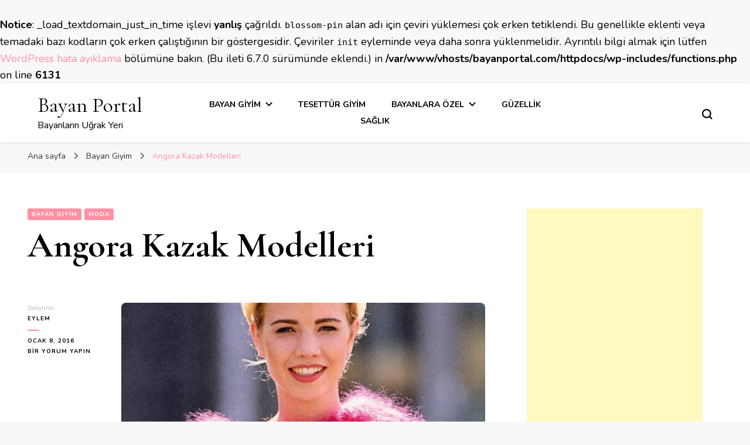

--- FILE ---
content_type: text/html; charset=UTF-8
request_url: https://www.bayanportal.com/angora-kazak-modelleri/
body_size: 13963
content:
<br />
<b>Notice</b>:  _load_textdomain_just_in_time işlevi <strong>yanlış</strong> çağrıldı. <code>blossom-pin</code> alan adı için çeviri yüklemesi çok erken tetiklendi. Bu genellikle eklenti veya temadaki bazı kodların çok erken çalıştığının bir göstergesidir. Çeviriler <code>init</code> eyleminde veya daha sonra yüklenmelidir. Ayrıntılı bilgi almak için lütfen <a href="https://developer.wordpress.org/advanced-administration/debug/debug-wordpress/">WordPress hata ayıklama</a> bölümüne bakın. (Bu ileti 6.7.0 sürümünde eklendi.) in <b>/var/www/vhosts/bayanportal.com/httpdocs/wp-includes/functions.php</b> on line <b>6131</b><br />
    <!DOCTYPE html>
    <html lang="tr">
    <head itemscope itemtype="http://schema.org/WebSite">
	    <meta charset="UTF-8">
    <meta name="viewport" content="width=device-width, initial-scale=1">
    <link rel="profile" href="http://gmpg.org/xfn/11">
    <title>Angora Kazak Modelleri &#8211; Bayan Portal</title>
<meta name='robots' content='max-image-preview:large' />
<link rel='dns-prefetch' href='//fonts.googleapis.com' />
<link rel="alternate" type="application/rss+xml" title="Bayan Portal &raquo; akışı" href="https://www.bayanportal.com/feed/" />
<link rel="alternate" type="application/rss+xml" title="Bayan Portal &raquo; yorum akışı" href="https://www.bayanportal.com/comments/feed/" />
<link rel="alternate" type="application/rss+xml" title="Bayan Portal &raquo; Angora Kazak Modelleri yorum akışı" href="https://www.bayanportal.com/angora-kazak-modelleri/feed/" />
<link rel="alternate" title="oEmbed (JSON)" type="application/json+oembed" href="https://www.bayanportal.com/wp-json/oembed/1.0/embed?url=https%3A%2F%2Fwww.bayanportal.com%2Fangora-kazak-modelleri%2F" />
<link rel="alternate" title="oEmbed (XML)" type="text/xml+oembed" href="https://www.bayanportal.com/wp-json/oembed/1.0/embed?url=https%3A%2F%2Fwww.bayanportal.com%2Fangora-kazak-modelleri%2F&#038;format=xml" />
<style id='wp-img-auto-sizes-contain-inline-css' type='text/css'>
img:is([sizes=auto i],[sizes^="auto," i]){contain-intrinsic-size:3000px 1500px}
/*# sourceURL=wp-img-auto-sizes-contain-inline-css */
</style>
<style id='wp-emoji-styles-inline-css' type='text/css'>

	img.wp-smiley, img.emoji {
		display: inline !important;
		border: none !important;
		box-shadow: none !important;
		height: 1em !important;
		width: 1em !important;
		margin: 0 0.07em !important;
		vertical-align: -0.1em !important;
		background: none !important;
		padding: 0 !important;
	}
/*# sourceURL=wp-emoji-styles-inline-css */
</style>
<style id='wp-block-library-inline-css' type='text/css'>
:root{--wp-block-synced-color:#7a00df;--wp-block-synced-color--rgb:122,0,223;--wp-bound-block-color:var(--wp-block-synced-color);--wp-editor-canvas-background:#ddd;--wp-admin-theme-color:#007cba;--wp-admin-theme-color--rgb:0,124,186;--wp-admin-theme-color-darker-10:#006ba1;--wp-admin-theme-color-darker-10--rgb:0,107,160.5;--wp-admin-theme-color-darker-20:#005a87;--wp-admin-theme-color-darker-20--rgb:0,90,135;--wp-admin-border-width-focus:2px}@media (min-resolution:192dpi){:root{--wp-admin-border-width-focus:1.5px}}.wp-element-button{cursor:pointer}:root .has-very-light-gray-background-color{background-color:#eee}:root .has-very-dark-gray-background-color{background-color:#313131}:root .has-very-light-gray-color{color:#eee}:root .has-very-dark-gray-color{color:#313131}:root .has-vivid-green-cyan-to-vivid-cyan-blue-gradient-background{background:linear-gradient(135deg,#00d084,#0693e3)}:root .has-purple-crush-gradient-background{background:linear-gradient(135deg,#34e2e4,#4721fb 50%,#ab1dfe)}:root .has-hazy-dawn-gradient-background{background:linear-gradient(135deg,#faaca8,#dad0ec)}:root .has-subdued-olive-gradient-background{background:linear-gradient(135deg,#fafae1,#67a671)}:root .has-atomic-cream-gradient-background{background:linear-gradient(135deg,#fdd79a,#004a59)}:root .has-nightshade-gradient-background{background:linear-gradient(135deg,#330968,#31cdcf)}:root .has-midnight-gradient-background{background:linear-gradient(135deg,#020381,#2874fc)}:root{--wp--preset--font-size--normal:16px;--wp--preset--font-size--huge:42px}.has-regular-font-size{font-size:1em}.has-larger-font-size{font-size:2.625em}.has-normal-font-size{font-size:var(--wp--preset--font-size--normal)}.has-huge-font-size{font-size:var(--wp--preset--font-size--huge)}.has-text-align-center{text-align:center}.has-text-align-left{text-align:left}.has-text-align-right{text-align:right}.has-fit-text{white-space:nowrap!important}#end-resizable-editor-section{display:none}.aligncenter{clear:both}.items-justified-left{justify-content:flex-start}.items-justified-center{justify-content:center}.items-justified-right{justify-content:flex-end}.items-justified-space-between{justify-content:space-between}.screen-reader-text{border:0;clip-path:inset(50%);height:1px;margin:-1px;overflow:hidden;padding:0;position:absolute;width:1px;word-wrap:normal!important}.screen-reader-text:focus{background-color:#ddd;clip-path:none;color:#444;display:block;font-size:1em;height:auto;left:5px;line-height:normal;padding:15px 23px 14px;text-decoration:none;top:5px;width:auto;z-index:100000}html :where(.has-border-color){border-style:solid}html :where([style*=border-top-color]){border-top-style:solid}html :where([style*=border-right-color]){border-right-style:solid}html :where([style*=border-bottom-color]){border-bottom-style:solid}html :where([style*=border-left-color]){border-left-style:solid}html :where([style*=border-width]){border-style:solid}html :where([style*=border-top-width]){border-top-style:solid}html :where([style*=border-right-width]){border-right-style:solid}html :where([style*=border-bottom-width]){border-bottom-style:solid}html :where([style*=border-left-width]){border-left-style:solid}html :where(img[class*=wp-image-]){height:auto;max-width:100%}:where(figure){margin:0 0 1em}html :where(.is-position-sticky){--wp-admin--admin-bar--position-offset:var(--wp-admin--admin-bar--height,0px)}@media screen and (max-width:600px){html :where(.is-position-sticky){--wp-admin--admin-bar--position-offset:0px}}

/*# sourceURL=wp-block-library-inline-css */
</style><style id='global-styles-inline-css' type='text/css'>
:root{--wp--preset--aspect-ratio--square: 1;--wp--preset--aspect-ratio--4-3: 4/3;--wp--preset--aspect-ratio--3-4: 3/4;--wp--preset--aspect-ratio--3-2: 3/2;--wp--preset--aspect-ratio--2-3: 2/3;--wp--preset--aspect-ratio--16-9: 16/9;--wp--preset--aspect-ratio--9-16: 9/16;--wp--preset--color--black: #000000;--wp--preset--color--cyan-bluish-gray: #abb8c3;--wp--preset--color--white: #ffffff;--wp--preset--color--pale-pink: #f78da7;--wp--preset--color--vivid-red: #cf2e2e;--wp--preset--color--luminous-vivid-orange: #ff6900;--wp--preset--color--luminous-vivid-amber: #fcb900;--wp--preset--color--light-green-cyan: #7bdcb5;--wp--preset--color--vivid-green-cyan: #00d084;--wp--preset--color--pale-cyan-blue: #8ed1fc;--wp--preset--color--vivid-cyan-blue: #0693e3;--wp--preset--color--vivid-purple: #9b51e0;--wp--preset--gradient--vivid-cyan-blue-to-vivid-purple: linear-gradient(135deg,rgb(6,147,227) 0%,rgb(155,81,224) 100%);--wp--preset--gradient--light-green-cyan-to-vivid-green-cyan: linear-gradient(135deg,rgb(122,220,180) 0%,rgb(0,208,130) 100%);--wp--preset--gradient--luminous-vivid-amber-to-luminous-vivid-orange: linear-gradient(135deg,rgb(252,185,0) 0%,rgb(255,105,0) 100%);--wp--preset--gradient--luminous-vivid-orange-to-vivid-red: linear-gradient(135deg,rgb(255,105,0) 0%,rgb(207,46,46) 100%);--wp--preset--gradient--very-light-gray-to-cyan-bluish-gray: linear-gradient(135deg,rgb(238,238,238) 0%,rgb(169,184,195) 100%);--wp--preset--gradient--cool-to-warm-spectrum: linear-gradient(135deg,rgb(74,234,220) 0%,rgb(151,120,209) 20%,rgb(207,42,186) 40%,rgb(238,44,130) 60%,rgb(251,105,98) 80%,rgb(254,248,76) 100%);--wp--preset--gradient--blush-light-purple: linear-gradient(135deg,rgb(255,206,236) 0%,rgb(152,150,240) 100%);--wp--preset--gradient--blush-bordeaux: linear-gradient(135deg,rgb(254,205,165) 0%,rgb(254,45,45) 50%,rgb(107,0,62) 100%);--wp--preset--gradient--luminous-dusk: linear-gradient(135deg,rgb(255,203,112) 0%,rgb(199,81,192) 50%,rgb(65,88,208) 100%);--wp--preset--gradient--pale-ocean: linear-gradient(135deg,rgb(255,245,203) 0%,rgb(182,227,212) 50%,rgb(51,167,181) 100%);--wp--preset--gradient--electric-grass: linear-gradient(135deg,rgb(202,248,128) 0%,rgb(113,206,126) 100%);--wp--preset--gradient--midnight: linear-gradient(135deg,rgb(2,3,129) 0%,rgb(40,116,252) 100%);--wp--preset--font-size--small: 13px;--wp--preset--font-size--medium: 20px;--wp--preset--font-size--large: 36px;--wp--preset--font-size--x-large: 42px;--wp--preset--spacing--20: 0.44rem;--wp--preset--spacing--30: 0.67rem;--wp--preset--spacing--40: 1rem;--wp--preset--spacing--50: 1.5rem;--wp--preset--spacing--60: 2.25rem;--wp--preset--spacing--70: 3.38rem;--wp--preset--spacing--80: 5.06rem;--wp--preset--shadow--natural: 6px 6px 9px rgba(0, 0, 0, 0.2);--wp--preset--shadow--deep: 12px 12px 50px rgba(0, 0, 0, 0.4);--wp--preset--shadow--sharp: 6px 6px 0px rgba(0, 0, 0, 0.2);--wp--preset--shadow--outlined: 6px 6px 0px -3px rgb(255, 255, 255), 6px 6px rgb(0, 0, 0);--wp--preset--shadow--crisp: 6px 6px 0px rgb(0, 0, 0);}:where(.is-layout-flex){gap: 0.5em;}:where(.is-layout-grid){gap: 0.5em;}body .is-layout-flex{display: flex;}.is-layout-flex{flex-wrap: wrap;align-items: center;}.is-layout-flex > :is(*, div){margin: 0;}body .is-layout-grid{display: grid;}.is-layout-grid > :is(*, div){margin: 0;}:where(.wp-block-columns.is-layout-flex){gap: 2em;}:where(.wp-block-columns.is-layout-grid){gap: 2em;}:where(.wp-block-post-template.is-layout-flex){gap: 1.25em;}:where(.wp-block-post-template.is-layout-grid){gap: 1.25em;}.has-black-color{color: var(--wp--preset--color--black) !important;}.has-cyan-bluish-gray-color{color: var(--wp--preset--color--cyan-bluish-gray) !important;}.has-white-color{color: var(--wp--preset--color--white) !important;}.has-pale-pink-color{color: var(--wp--preset--color--pale-pink) !important;}.has-vivid-red-color{color: var(--wp--preset--color--vivid-red) !important;}.has-luminous-vivid-orange-color{color: var(--wp--preset--color--luminous-vivid-orange) !important;}.has-luminous-vivid-amber-color{color: var(--wp--preset--color--luminous-vivid-amber) !important;}.has-light-green-cyan-color{color: var(--wp--preset--color--light-green-cyan) !important;}.has-vivid-green-cyan-color{color: var(--wp--preset--color--vivid-green-cyan) !important;}.has-pale-cyan-blue-color{color: var(--wp--preset--color--pale-cyan-blue) !important;}.has-vivid-cyan-blue-color{color: var(--wp--preset--color--vivid-cyan-blue) !important;}.has-vivid-purple-color{color: var(--wp--preset--color--vivid-purple) !important;}.has-black-background-color{background-color: var(--wp--preset--color--black) !important;}.has-cyan-bluish-gray-background-color{background-color: var(--wp--preset--color--cyan-bluish-gray) !important;}.has-white-background-color{background-color: var(--wp--preset--color--white) !important;}.has-pale-pink-background-color{background-color: var(--wp--preset--color--pale-pink) !important;}.has-vivid-red-background-color{background-color: var(--wp--preset--color--vivid-red) !important;}.has-luminous-vivid-orange-background-color{background-color: var(--wp--preset--color--luminous-vivid-orange) !important;}.has-luminous-vivid-amber-background-color{background-color: var(--wp--preset--color--luminous-vivid-amber) !important;}.has-light-green-cyan-background-color{background-color: var(--wp--preset--color--light-green-cyan) !important;}.has-vivid-green-cyan-background-color{background-color: var(--wp--preset--color--vivid-green-cyan) !important;}.has-pale-cyan-blue-background-color{background-color: var(--wp--preset--color--pale-cyan-blue) !important;}.has-vivid-cyan-blue-background-color{background-color: var(--wp--preset--color--vivid-cyan-blue) !important;}.has-vivid-purple-background-color{background-color: var(--wp--preset--color--vivid-purple) !important;}.has-black-border-color{border-color: var(--wp--preset--color--black) !important;}.has-cyan-bluish-gray-border-color{border-color: var(--wp--preset--color--cyan-bluish-gray) !important;}.has-white-border-color{border-color: var(--wp--preset--color--white) !important;}.has-pale-pink-border-color{border-color: var(--wp--preset--color--pale-pink) !important;}.has-vivid-red-border-color{border-color: var(--wp--preset--color--vivid-red) !important;}.has-luminous-vivid-orange-border-color{border-color: var(--wp--preset--color--luminous-vivid-orange) !important;}.has-luminous-vivid-amber-border-color{border-color: var(--wp--preset--color--luminous-vivid-amber) !important;}.has-light-green-cyan-border-color{border-color: var(--wp--preset--color--light-green-cyan) !important;}.has-vivid-green-cyan-border-color{border-color: var(--wp--preset--color--vivid-green-cyan) !important;}.has-pale-cyan-blue-border-color{border-color: var(--wp--preset--color--pale-cyan-blue) !important;}.has-vivid-cyan-blue-border-color{border-color: var(--wp--preset--color--vivid-cyan-blue) !important;}.has-vivid-purple-border-color{border-color: var(--wp--preset--color--vivid-purple) !important;}.has-vivid-cyan-blue-to-vivid-purple-gradient-background{background: var(--wp--preset--gradient--vivid-cyan-blue-to-vivid-purple) !important;}.has-light-green-cyan-to-vivid-green-cyan-gradient-background{background: var(--wp--preset--gradient--light-green-cyan-to-vivid-green-cyan) !important;}.has-luminous-vivid-amber-to-luminous-vivid-orange-gradient-background{background: var(--wp--preset--gradient--luminous-vivid-amber-to-luminous-vivid-orange) !important;}.has-luminous-vivid-orange-to-vivid-red-gradient-background{background: var(--wp--preset--gradient--luminous-vivid-orange-to-vivid-red) !important;}.has-very-light-gray-to-cyan-bluish-gray-gradient-background{background: var(--wp--preset--gradient--very-light-gray-to-cyan-bluish-gray) !important;}.has-cool-to-warm-spectrum-gradient-background{background: var(--wp--preset--gradient--cool-to-warm-spectrum) !important;}.has-blush-light-purple-gradient-background{background: var(--wp--preset--gradient--blush-light-purple) !important;}.has-blush-bordeaux-gradient-background{background: var(--wp--preset--gradient--blush-bordeaux) !important;}.has-luminous-dusk-gradient-background{background: var(--wp--preset--gradient--luminous-dusk) !important;}.has-pale-ocean-gradient-background{background: var(--wp--preset--gradient--pale-ocean) !important;}.has-electric-grass-gradient-background{background: var(--wp--preset--gradient--electric-grass) !important;}.has-midnight-gradient-background{background: var(--wp--preset--gradient--midnight) !important;}.has-small-font-size{font-size: var(--wp--preset--font-size--small) !important;}.has-medium-font-size{font-size: var(--wp--preset--font-size--medium) !important;}.has-large-font-size{font-size: var(--wp--preset--font-size--large) !important;}.has-x-large-font-size{font-size: var(--wp--preset--font-size--x-large) !important;}
/*# sourceURL=global-styles-inline-css */
</style>

<style id='classic-theme-styles-inline-css' type='text/css'>
/*! This file is auto-generated */
.wp-block-button__link{color:#fff;background-color:#32373c;border-radius:9999px;box-shadow:none;text-decoration:none;padding:calc(.667em + 2px) calc(1.333em + 2px);font-size:1.125em}.wp-block-file__button{background:#32373c;color:#fff;text-decoration:none}
/*# sourceURL=/wp-includes/css/classic-themes.min.css */
</style>
<link rel='stylesheet' id='owl-carousel-css' href='https://www.bayanportal.com/wp-content/themes/3--blossom-pin/css/owl.carousel.min.css?ver=2.2.1' type='text/css' media='all' />
<link rel='stylesheet' id='blossom-pin-google-fonts-css' href='https://fonts.googleapis.com/css?family=Nunito%3A200%2C300%2Cregular%2C500%2C600%2C700%2C800%2C900%2C200italic%2C300italic%2Citalic%2C500italic%2C600italic%2C700italic%2C800italic%2C900italic%7CCormorant+Garamond%3A300%2C300italic%2Cregular%2Citalic%2C500%2C500italic%2C600%2C600italic%2C700%2C700italic%7CCormorant+Garamond%3Aregular' type='text/css' media='all' />
<link rel='stylesheet' id='blossom-pin-css' href='https://www.bayanportal.com/wp-content/themes/3--blossom-pin/style.css?ver=1.3.6' type='text/css' media='all' />
<style id='blossom-pin-inline-css' type='text/css'>

    
    /*Typography*/

    body,
    button,
    input,
    select,
    optgroup,
    textarea{
        font-family : Nunito;
        font-size   : 18px;        
    }
    
    .site-header .site-branding .site-title,
    .single-header .site-branding .site-title,
    .mobile-header .mobile-site-header .site-branding .site-title{
        font-family : Cormorant Garamond;
        font-weight : 400;
        font-style  : normal;
    }

    .blog #primary .format-quote .post-thumbnail blockquote cite, 
    .newsletter-section .blossomthemes-email-newsletter-wrapper .text-holder h3,
    .newsletter-section .blossomthemes-email-newsletter-wrapper.bg-img .text-holder h3, 
    #primary .post .entry-content blockquote cite,
    #primary .page .entry-content blockquote cite{
        font-family : Nunito;
    }

    .banner-slider .item .text-holder .entry-title, 
    .banner .banner-caption .banner-title, 
    .blog #primary .post .entry-header .entry-title, 
    .blog #primary .format-quote .post-thumbnail .blockquote-holder, 
    .search #primary .search-post .entry-header .entry-title,
    .archive #primary .post .entry-header .entry-title, 
    .single .post-entry-header .entry-title, 
    #primary .post .entry-content blockquote,
    #primary .page .entry-content blockquote, 
    #primary .post .entry-content .pull-left,
    #primary .page .entry-content .pull-left, 
    #primary .post .entry-content .pull-right,
    #primary .page .entry-content .pull-right, 
    .single-header .title-holder .post-title, 
    .recommended-post .post .entry-header .entry-title, 
    .widget_bttk_popular_post ul li .entry-header .entry-title,
    .widget_bttk_pro_recent_post ul li .entry-header .entry-title, 
    .blossomthemes-email-newsletter-wrapper.bg-img .text-holder h3, 
    .widget_recent_entries ul li a, 
    .widget_recent_comments ul li a, 
    .widget_bttk_posts_category_slider_widget .carousel-title .title, 
    .single .navigation .post-title, 
    .single-blossom-portfolio .post-navigation .nav-previous,
    .single-blossom-portfolio .post-navigation .nav-next, 
    .site-main .blossom-portfolio .entry-title {
        font-family : Cormorant Garamond;
    }
    
    /*Color Scheme*/
    a, 
    .main-navigation ul li a:hover,
    .main-navigation ul .current-menu-item > a,
    .main-navigation ul li:hover > a, 
    .site-header .site-branding .site-title a:hover, 
    .site-header .social-networks ul li a:hover, 
    .banner-slider .item .text-holder .entry-title a:hover, 
    .blog #primary .post .entry-header .entry-title a:hover, 
    .blog #primary .post .entry-footer .read-more:hover, 
    .blog #primary .post .entry-footer .edit-link a:hover, 
    .blog #primary .post .bottom .posted-on a:hover, 
    .newsletter-section .social-networks ul li a:hover, 
    .instagram-section .profile-link:hover, 
    .search #primary .search-post .entry-header .entry-title a:hover,
     .archive #primary .post .entry-header .entry-title a:hover, 
     .search #primary .search-post .entry-footer .posted-on a:hover,
     .archive #primary .post .entry-footer .posted-on a:hover, 
     .single #primary .post .holder .meta-info .entry-meta a:hover, 
    .single-header .site-branding .site-title a:hover, 
    .single-header .social-networks ul li a:hover, 
    .comments-area .comment-body .text-holder .top .comment-metadata a:hover, 
    .comments-area .comment-body .text-holder .reply a:hover, 
    .recommended-post .post .entry-header .entry-title a:hover, 
    .error-wrapper .error-holder h3, 
    .widget_bttk_popular_post ul li .entry-header .entry-title a:hover,
     .widget_bttk_pro_recent_post ul li .entry-header .entry-title a:hover, 
     .widget_bttk_popular_post ul li .entry-header .entry-meta a:hover,
     .widget_bttk_pro_recent_post ul li .entry-header .entry-meta a:hover,
     .widget_bttk_popular_post .style-two li .entry-header .cat-links a:hover,
     .widget_bttk_pro_recent_post .style-two li .entry-header .cat-links a:hover,
     .widget_bttk_popular_post .style-three li .entry-header .cat-links a:hover,
     .widget_bttk_pro_recent_post .style-three li .entry-header .cat-links a:hover, 
     .widget_recent_entries ul li:before, 
     .widget_recent_entries ul li a:hover, 
    .widget_recent_comments ul li:before, 
    .widget_bttk_posts_category_slider_widget .carousel-title .cat-links a:hover, 
    .widget_bttk_posts_category_slider_widget .carousel-title .title a:hover, 
    .site-footer .footer-b .footer-nav ul li a:hover, 
    .single .navigation a:hover .post-title, 
    .page-template-blossom-portfolio .portfolio-holder .portfolio-sorting .is-checked, 
    .portfolio-item a:hover, 
    .single-blossom-portfolio .post-navigation .nav-previous a:hover,
     .single-blossom-portfolio .post-navigation .nav-next a:hover, 
     .mobile-header .mobile-site-header .site-branding .site-title a:hover, 
    .mobile-menu .main-navigation ul li:hover svg, 
    .mobile-menu .main-navigation ul ul li a:hover,
    .mobile-menu .main-navigation ul ul li:hover > a, 
    .mobile-menu .social-networks ul li a:hover, 
    .site-main .blossom-portfolio .entry-title a:hover, 
    .site-main .blossom-portfolio .entry-footer .posted-on a:hover, 
    .widget_bttk_social_links ul li a:hover, 
    #crumbs a:hover, #crumbs .current a,
    .entry-content a:hover,
    .entry-summary a:hover,
    .page-content a:hover,
    .comment-content a:hover,
    .widget .textwidget a:hover {
        color: #ff91a4;
    }

    .comments-area .comment-body .text-holder .reply a:hover svg {
        fill: #ff91a4;
     }

    button:hover,
    input[type="button"]:hover,
    input[type="reset"]:hover,
    input[type="submit"]:hover, 
    .banner-slider .item, 
    .banner-slider .item .text-holder .category a, 
    .banner .banner-caption .banner-link:hover, 
    .blog #primary .post .entry-header .category a, 
    .newsletter-section, 
    .search #primary .search-post .entry-header .category a,
    .archive #primary .post .entry-header .category a, 
    .single .post-entry-header .category a, 
    .single #primary .post .holder .meta-info .entry-meta .byline:after, 
    .single #primary .post .entry-footer .tags a, 
    .single-header .progress-bar, 
    .recommended-post .post .entry-header .category a, 
    .error-wrapper .error-holder .btn-home a:hover, 
    .widget .widget-title:after, 
    .widget_bttk_author_bio .readmore:hover, 
    .widget_bttk_custom_categories ul li a:hover .post-count, 
    .widget_blossomtheme_companion_cta_widget .text-holder .button-wrap .btn-cta, 
    .widget_blossomtheme_featured_page_widget .text-holder .btn-readmore:hover, 
    .widget_bttk_icon_text_widget .text-holder .btn-readmore:hover, 
    .widget_bttk_image_text_widget ul li .btn-readmore:hover, 
    .back-to-top, 
    .single .post-entry-header .share .social-networks li a:hover {
        background: #ff91a4;
    }

    button:hover,
    input[type="button"]:hover,
    input[type="reset"]:hover,
    input[type="submit"]:hover, 
    .error-wrapper .error-holder .btn-home a:hover {
        border-color: #ff91a4;
    }

    .blog #primary .post .entry-footer .read-more:hover, 
    .blog #primary .post .entry-footer .edit-link a:hover {
        border-bottom-color: #ff91a4;
    }

    @media screen and (max-width: 1024px) {
        .main-navigation ul ul li a:hover, 
        .main-navigation ul ul li:hover > a, 
        .main-navigation ul ul .current-menu-item > a, 
        .main-navigation ul ul .current-menu-ancestor > a, 
        .main-navigation ul ul .current_page_item > a, 
        .main-navigation ul ul .current_page_ancestor > a {
            color: #ff91a4 !important;
        }
    }
/*# sourceURL=blossom-pin-inline-css */
</style>
<script type="text/javascript" src="https://www.bayanportal.com/wp-includes/js/jquery/jquery.min.js?ver=3.7.1" id="jquery-core-js"></script>
<script type="text/javascript" src="https://www.bayanportal.com/wp-includes/js/jquery/jquery-migrate.min.js?ver=3.4.1" id="jquery-migrate-js"></script>
<link rel="https://api.w.org/" href="https://www.bayanportal.com/wp-json/" /><link rel="alternate" title="JSON" type="application/json" href="https://www.bayanportal.com/wp-json/wp/v2/posts/678" /><link rel="EditURI" type="application/rsd+xml" title="RSD" href="https://www.bayanportal.com/xmlrpc.php?rsd" />
<meta name="generator" content="WordPress 6.9" />
<link rel="canonical" href="https://www.bayanportal.com/angora-kazak-modelleri/" />
<link rel='shortlink' href='https://www.bayanportal.com/?p=678' />
<link rel="pingback" href="https://www.bayanportal.com/xmlrpc.php"><script type="application/ld+json">{
    "@context": "http://schema.org",
    "@type": "Blog",
    "mainEntityOfPage": {
        "@type": "WebPage",
        "@id": "https://www.bayanportal.com/angora-kazak-modelleri/"
    },
    "headline": "Angora Kazak Modelleri",
    "datePublished": "2016-01-08T17:10:49+0000",
    "dateModified": "2016-08-16T18:09:51+0000",
    "author": {
        "@type": "Person",
        "name": "eylem"
    },
    "description": "Kış artık iyiden kendini hissetirmeye başladı. Daha da soğuk günler kapıda. Soğuk kış günlerinde giyebileceğin",
    "image": {
        "@type": "ImageObject",
        "url": "https://www.bayanportal.com/wp-content/uploads/2016/01/fuşya-tiftik-kazak-modelleri.jpg",
        "width": 621,
        "height": 1024
    }
}</script><style type="text/css">.recentcomments a{display:inline !important;padding:0 !important;margin:0 !important;}</style></head>

<body class="wp-singular post-template-default single single-post postid-678 single-format-standard wp-theme-3--blossom-pin underline rightsidebar hassidebar" itemscope itemtype="http://schema.org/WebPage">

        <div class="single-header">
                    <div class="site-branding" itemscope itemtype="http://schema.org/Organization">
                                    <p class="site-title" itemprop="name"><a href="https://www.bayanportal.com/" rel="home" itemprop="url">Bayan Portal</a></p>
                                            <p class="site-description">Bayanların Uğrak Yeri</p>
                            </div>
                <div class="title-holder">
                <span>Okuyorsunuz</span>
                <h2 class="post-title">Angora Kazak Modelleri</h2>
            </div>
                        <div class="progress-container">
                <div class="progress-bar" id="myBar"></div>
            </div>
        </div>
            <div id="page" class="site"><a aria-label="içeriğe geç" class="skip-link" href="#content">İçeriğe geç</a>
        <div class="mobile-header">
        <div class="mobile-site-header">
            <button aria-label="birincil menü aç/kapat" id="toggle-button" data-toggle-target=".main-menu-modal" data-toggle-body-class="showing-main-menu-modal" aria-expanded="false" data-set-focus=".close-main-nav-toggle">
                <span></span>
                <span></span>
                <span></span>
            </button>
            <div class="mobile-menu-wrap">
                <nav id="mobile-site-navigation" class="main-navigation" itemscope itemtype="http://schema.org/SiteNavigationElement">
                    <div class="primary-menu-list main-menu-modal cover-modal" data-modal-target-string=".main-menu-modal">
                        <button class="btn-close-menu close-main-nav-toggle" data-toggle-target=".main-menu-modal" data-toggle-body-class="showing-main-menu-modal" aria-expanded="false" data-set-focus=".main-menu-modal"><span></span></button>
                        <div class="mobile-menu" aria-label="Mobil">
                            <div class="menu-primary-container"><ul id="mobile-primary-menu" class="menu main-menu-modal"><li id="menu-item-5617" class="menu-item menu-item-type-taxonomy menu-item-object-category current-post-ancestor current-menu-parent current-post-parent menu-item-has-children menu-item-5617"><a href="https://www.bayanportal.com/category/bayan-giyim/">Bayan Giyim</a>
<ul class="sub-menu">
	<li id="menu-item-5622" class="menu-item menu-item-type-taxonomy menu-item-object-category menu-item-5622"><a href="https://www.bayanportal.com/category/bayan-giyim/abiye-modelleri/">Abiye Modelleri</a></li>
	<li id="menu-item-5619" class="menu-item menu-item-type-taxonomy menu-item-object-category current-post-ancestor current-menu-parent current-post-parent menu-item-5619"><a href="https://www.bayanportal.com/category/moda/">Moda</a></li>
</ul>
</li>
<li id="menu-item-5621" class="menu-item menu-item-type-taxonomy menu-item-object-category menu-item-5621"><a href="https://www.bayanportal.com/category/bayan-giyim/tesettur-giyim/">Tesettür Giyim</a></li>
<li id="menu-item-5776" class="menu-item menu-item-type-taxonomy menu-item-object-category menu-item-has-children menu-item-5776"><a href="https://www.bayanportal.com/category/bayanlara-ozel/">Bayanlara Özel</a>
<ul class="sub-menu">
	<li id="menu-item-5775" class="menu-item menu-item-type-taxonomy menu-item-object-category menu-item-5775"><a href="https://www.bayanportal.com/category/el-isleri/">El İşleri</a></li>
</ul>
</li>
<li id="menu-item-5620" class="menu-item menu-item-type-taxonomy menu-item-object-category menu-item-5620"><a href="https://www.bayanportal.com/category/guzellik/">Güzellik</a></li>
<li id="menu-item-5774" class="menu-item menu-item-type-taxonomy menu-item-object-category menu-item-5774"><a href="https://www.bayanportal.com/category/saglik/">Sağlık</a></li>
</ul></div>                        </div>
                    </div>
                </nav> 
                
                            </div>
                    <div class="site-branding" itemscope itemtype="http://schema.org/Organization">
                                    <p class="site-title" itemprop="name"><a href="https://www.bayanportal.com/" rel="home" itemprop="url">Bayan Portal</a></p>
                                            <p class="site-description">Bayanların Uğrak Yeri</p>
                            </div>
                <div class="tools">
                                    <div class=header-search>
                        <button aria-label="Arama formu aç/kapa " class="search-icon search-toggle" data-toggle-target=".mob-search-modal" data-toggle-body-class="showing-mob-search-modal" data-set-focus=".mob-search-modal .search-field" aria-expanded="false">
                            <svg class="open-icon" xmlns="http://www.w3.org/2000/svg" viewBox="-18214 -12091 18 18"><path id="Path_99" data-name="Path 99" d="M18,16.415l-3.736-3.736a7.751,7.751,0,0,0,1.585-4.755A7.876,7.876,0,0,0,7.925,0,7.876,7.876,0,0,0,0,7.925a7.876,7.876,0,0,0,7.925,7.925,7.751,7.751,0,0,0,4.755-1.585L16.415,18ZM2.264,7.925a5.605,5.605,0,0,1,5.66-5.66,5.605,5.605,0,0,1,5.66,5.66,5.605,5.605,0,0,1-5.66,5.66A5.605,5.605,0,0,1,2.264,7.925Z" transform="translate(-18214 -12091)"/></svg>
                        </button>
                        <div class="search-form-holder mob-search-modal cover-modal" data-modal-target-string=".mob-search-modal">
                            <div class="header-search-inner-wrap">
                                <form role="search" method="get" class="search-form" action="https://www.bayanportal.com/"><label class="screen-reader-text">Bir şey mi arıyorsunuz?</label><label for="submit-field"><span>İstediğini ara ve enter tuşuna bas</span><input type="search" class="search-field" placeholder="Ne arıyorsunuz..." value="" name="s" /></label><input type="submit" class="search-submit" value="Ara" /></form> 
                                <button aria-label="Arama formu aç/kapa " class="search-icon close" data-toggle-target=".mob-search-modal" data-toggle-body-class="showing-mob-search-modal" data-set-focus=".mob-search-modal .search-field" aria-expanded="false">
                                    <svg class="close-icon" xmlns="http://www.w3.org/2000/svg" viewBox="10906 13031 18 18"><path id="Close" d="M23,6.813,21.187,5,14,12.187,6.813,5,5,6.813,12.187,14,5,21.187,6.813,23,14,15.813,21.187,23,23,21.187,15.813,14Z" transform="translate(10901 13026)"/></svg>
                                </button>
                            </div>
                        </div>
                        <div class="overlay"></div>
                    </div>
                            </div>
        </div>
    </div>
        <header class="site-header" itemscope itemtype="http://schema.org/WPHeader">
		        <div class="site-branding" itemscope itemtype="http://schema.org/Organization">
                                    <p class="site-title" itemprop="name"><a href="https://www.bayanportal.com/" rel="home" itemprop="url">Bayan Portal</a></p>
                                            <p class="site-description">Bayanların Uğrak Yeri</p>
                            </div>
            <nav id="site-navigation" class="main-navigation" itemscope itemtype="http://schema.org/SiteNavigationElement">
            <div class="menu-primary-container"><ul id="primary-menu" class="menu"><li class="menu-item menu-item-type-taxonomy menu-item-object-category current-post-ancestor current-menu-parent current-post-parent menu-item-has-children menu-item-5617"><a href="https://www.bayanportal.com/category/bayan-giyim/">Bayan Giyim</a>
<ul class="sub-menu">
	<li class="menu-item menu-item-type-taxonomy menu-item-object-category menu-item-5622"><a href="https://www.bayanportal.com/category/bayan-giyim/abiye-modelleri/">Abiye Modelleri</a></li>
	<li class="menu-item menu-item-type-taxonomy menu-item-object-category current-post-ancestor current-menu-parent current-post-parent menu-item-5619"><a href="https://www.bayanportal.com/category/moda/">Moda</a></li>
</ul>
</li>
<li class="menu-item menu-item-type-taxonomy menu-item-object-category menu-item-5621"><a href="https://www.bayanportal.com/category/bayan-giyim/tesettur-giyim/">Tesettür Giyim</a></li>
<li class="menu-item menu-item-type-taxonomy menu-item-object-category menu-item-has-children menu-item-5776"><a href="https://www.bayanportal.com/category/bayanlara-ozel/">Bayanlara Özel</a>
<ul class="sub-menu">
	<li class="menu-item menu-item-type-taxonomy menu-item-object-category menu-item-5775"><a href="https://www.bayanportal.com/category/el-isleri/">El İşleri</a></li>
</ul>
</li>
<li class="menu-item menu-item-type-taxonomy menu-item-object-category menu-item-5620"><a href="https://www.bayanportal.com/category/guzellik/">Güzellik</a></li>
<li class="menu-item menu-item-type-taxonomy menu-item-object-category menu-item-5774"><a href="https://www.bayanportal.com/category/saglik/">Sağlık</a></li>
</ul></div>        </nav><!-- #site-navigation -->						
		<div class="tools">
                            <div class=header-search>
                    <button aria-label="Arama formu aç/kapa " class="search-icon search-toggle" data-toggle-target=".search-modal" data-toggle-body-class="showing-search-modal" data-set-focus=".search-modal .search-field" aria-expanded="false">
                        <svg class="open-icon" xmlns="http://www.w3.org/2000/svg" viewBox="-18214 -12091 18 18"><path id="Path_99" data-name="Path 99" d="M18,16.415l-3.736-3.736a7.751,7.751,0,0,0,1.585-4.755A7.876,7.876,0,0,0,7.925,0,7.876,7.876,0,0,0,0,7.925a7.876,7.876,0,0,0,7.925,7.925,7.751,7.751,0,0,0,4.755-1.585L16.415,18ZM2.264,7.925a5.605,5.605,0,0,1,5.66-5.66,5.605,5.605,0,0,1,5.66,5.66,5.605,5.605,0,0,1-5.66,5.66A5.605,5.605,0,0,1,2.264,7.925Z" transform="translate(-18214 -12091)"/></svg>
                    </button>
                    <div class="search-form-holder search-modal cover-modal" data-modal-target-string=".search-modal">
                        <div class="header-search-inner-wrap">
                            <form role="search" method="get" class="search-form" action="https://www.bayanportal.com/"><label class="screen-reader-text">Bir şey mi arıyorsunuz?</label><label for="submit-field"><span>İstediğini ara ve enter tuşuna bas</span><input type="search" class="search-field" placeholder="Ne arıyorsunuz..." value="" name="s" /></label><input type="submit" class="search-submit" value="Ara" /></form> 
                            <button aria-label="Arama formu aç/kapa " class="search-icon close" data-toggle-target=".search-modal" data-toggle-body-class="showing-search-modal" data-set-focus=".search-modal .search-field" aria-expanded="false">
                                <svg class="close-icon" xmlns="http://www.w3.org/2000/svg" viewBox="10906 13031 18 18"><path id="Close" d="M23,6.813,21.187,5,14,12.187,6.813,5,5,6.813,12.187,14,5,21.187,6.813,23,14,15.813,21.187,23,23,21.187,15.813,14Z" transform="translate(10901 13026)"/></svg>
                            </button>
                        </div>
                    </div>
                    <div class="overlay"></div>
                </div>
					</div>
	</header>
    <div class="breadcrumb-wrapper"><div class="container">
                <div id="crumbs" itemscope itemtype="http://schema.org/BreadcrumbList"> 
                    <span itemprop="itemListElement" itemscope itemtype="http://schema.org/ListItem">
                        <a itemprop="item" href="https://www.bayanportal.com"><span itemprop="name">Ana sayfa</span></a>
                        <meta itemprop="position" content="1" />
                        <span class="separator"><i class="fa fa-angle-right"></i></span>
                    </span> <span itemprop="itemListElement" itemscope itemtype="http://schema.org/ListItem"><a itemprop="item" href="https://www.bayanportal.com/category/bayan-giyim/"><span itemprop="name">Bayan Giyim </span></a><meta itemprop="position" content="2" /><span class="separator"><i class="fa fa-angle-right"></i></span></span> <span class="current" itemprop="itemListElement" itemscope itemtype="http://schema.org/ListItem"><a itemprop="item" href="https://www.bayanportal.com/angora-kazak-modelleri/"><span itemprop="name">Angora Kazak Modelleri</span></a><meta itemprop="position" content="3" /></span></div></div></div><!-- .breadcrumb-wrapper -->        <div id="content" class="site-content">   
            <div class="container">
                <div id="primary" class="content-area">
                        <header class="post-entry-header">
                <span class="category" itemprop="about"><a href="https://www.bayanportal.com/category/bayan-giyim/" rel="category tag">Bayan Giyim</a> <a href="https://www.bayanportal.com/category/moda/" rel="category tag">Moda</a></span>                <h1 class="entry-title">Angora Kazak Modelleri</h1>                
            </header>
        
		<main id="main" class="site-main">

		
<article id="post-678" class="post-678 post type-post status-publish format-standard has-post-thumbnail hentry category-bayan-giyim category-moda tag-angora-kazak-bayan-modelleri tag-angora-kazak-modelleri tag-bayan-angora-kazak-modelleri tag-kislik-angora-kazak-modelleri latest_post">
   <div class="holder">

                <div class="meta-info">
            <div class="entry-meta">               
                <span class="byline" itemprop="author" itemscope itemtype="https://schema.org/Person">Geliştirici <span itemprop="name"><a class="url fn n" href="https://www.bayanportal.com/author/eylem/" itemprop="url">eylem</a></span></span><span class="posted-on"><a href="https://www.bayanportal.com/angora-kazak-modelleri/" rel="bookmark"><time class="entry-date published" datetime="2016-01-08T17:10:49+00:00" itemprop="datePublished">Ocak 8, 2016</time><time class="updated" datetime="2016-08-16T18:09:51+00:00" itemprop="dateModified">Ağustos 16, 2016</time></a></span><span class="comments"><a href="https://www.bayanportal.com/angora-kazak-modelleri/#respond"><span class="screen-reader-text">Angora Kazak Modelleri için</span> bir yorum yapın </a></span>            </div>
        </div>
        

        <div class="post-content">
        <div class="post-thumbnail"><img width="621" height="1024" src="https://www.bayanportal.com/wp-content/uploads/2016/01/fuşya-tiftik-kazak-modelleri.jpg" class="attachment-full size-full wp-post-image" alt="" itemprop="image" decoding="async" fetchpriority="high" srcset="https://www.bayanportal.com/wp-content/uploads/2016/01/fuşya-tiftik-kazak-modelleri.jpg 621w, https://www.bayanportal.com/wp-content/uploads/2016/01/fuşya-tiftik-kazak-modelleri-600x989.jpg 600w, https://www.bayanportal.com/wp-content/uploads/2016/01/fuşya-tiftik-kazak-modelleri-64x106.jpg 64w, https://www.bayanportal.com/wp-content/uploads/2016/01/fuşya-tiftik-kazak-modelleri-182x300.jpg 182w" sizes="(max-width: 621px) 100vw, 621px" /></div>    <div class="entry-content" itemprop="text">
		<p>Kış artık iyiden kendini hissetirmeye başladı. Daha da soğuk günler kapıda. Soğuk kış günlerinde giyebileceğiniz <strong>angora kazak modellerine</strong> sizler için yer ayırdık. Her ne kadar akıllarda annelerinizin eskiden giydiği kazaklar olarak kalsa da artık moda sayfalarını sık sık süsler oldu. Kalın kazakları çoğu kadın tercih etmez. Çünkü son derece kalındırlar ve üzerine giyilen kabanlardan dolayı da hareket kabiliyetinizi kısıtlarlar. Böylesi durumlar için angora kazaklar tam bir kurtarıcı oluyor.</p>
<p><strong>Angora kazaklar</strong> ince dokusuyla size rahatsızlık vermezken, aynı zamanda  da sizi de çok şık gösterecektir. Her renk seçeneğiyle son derece hoş duran kazakların tek dezavantajı tüy dökmeleri olabilir ama dert etmeyin onun da çözümü son derece basit. Kazağınız yıkadıktan sonra bir poşete koyup bir gece buz dolabında bekletirseniz bu sorundan da kurtulmuş olacaksınız.</p>
<p>Dantellerle de süslenen<strong> angora kazak</strong> modellerinde bisiklet yaka, degaje yaka, yarasa kollu modellere rastlamak mümkün. Özellikle mürdüm bebek mavisi, beyaz gibi renklerde sizi kış aylarında son derece sıcak gösterecektir.</p>
<div id='gallery-1' class='gallery galleryid-678 gallery-columns-3 gallery-size-thumbnail'><figure class='gallery-item'>
			<div class='gallery-icon portrait'>
				<a href='https://www.bayanportal.com/angora-kazak-modelleri/yakasii-dantelli-angora-kazak-modelleri/'><img decoding="async" width="150" height="150" src="https://www.bayanportal.com/wp-content/uploads/2016/01/yakasıı-dantelli-angora-kazak-modelleri-150x150.jpg" class="attachment-thumbnail size-thumbnail" alt="" aria-describedby="gallery-1-693" srcset="https://www.bayanportal.com/wp-content/uploads/2016/01/yakasıı-dantelli-angora-kazak-modelleri-150x150.jpg 150w, https://www.bayanportal.com/wp-content/uploads/2016/01/yakasıı-dantelli-angora-kazak-modelleri-300x300.jpg 300w" sizes="(max-width: 150px) 100vw, 150px" /></a>
			</div>
				<figcaption class='wp-caption-text gallery-caption' id='gallery-1-693'>
				yakası dantelli angora kazak modelleri
				</figcaption></figure><figure class='gallery-item'>
			<div class='gallery-icon portrait'>
				<a href='https://www.bayanportal.com/angora-kazak-modelleri/pudra-pembe-angora-kazak-modelleri/'><img decoding="async" width="150" height="150" src="https://www.bayanportal.com/wp-content/uploads/2016/01/pudra-pembe-angora-kazak-modelleri-150x150.jpg" class="attachment-thumbnail size-thumbnail" alt="" aria-describedby="gallery-1-690" srcset="https://www.bayanportal.com/wp-content/uploads/2016/01/pudra-pembe-angora-kazak-modelleri-150x150.jpg 150w, https://www.bayanportal.com/wp-content/uploads/2016/01/pudra-pembe-angora-kazak-modelleri-300x300.jpg 300w" sizes="(max-width: 150px) 100vw, 150px" /></a>
			</div>
				<figcaption class='wp-caption-text gallery-caption' id='gallery-1-690'>
				pudra pembe angora kazak modelleri
				</figcaption></figure><figure class='gallery-item'>
			<div class='gallery-icon portrait'>
				<a href='https://www.bayanportal.com/angora-kazak-modelleri/siyah-gri-beyaz-tiftik-kazak-modelleri/'><img loading="lazy" decoding="async" width="150" height="150" src="https://www.bayanportal.com/wp-content/uploads/2016/01/siyah-gri-beyaz-tiftik-kazak-modelleri-150x150.jpg" class="attachment-thumbnail size-thumbnail" alt="" aria-describedby="gallery-1-691" srcset="https://www.bayanportal.com/wp-content/uploads/2016/01/siyah-gri-beyaz-tiftik-kazak-modelleri-150x150.jpg 150w, https://www.bayanportal.com/wp-content/uploads/2016/01/siyah-gri-beyaz-tiftik-kazak-modelleri-300x300.jpg 300w" sizes="auto, (max-width: 150px) 100vw, 150px" /></a>
			</div>
				<figcaption class='wp-caption-text gallery-caption' id='gallery-1-691'>
				siyah-gri-beyaz angora kazak modelleriv
				</figcaption></figure><figure class='gallery-item'>
			<div class='gallery-icon portrait'>
				<a href='https://www.bayanportal.com/angora-kazak-modelleri/bogazli-angora-kazak-modelleri/'><img loading="lazy" decoding="async" width="150" height="150" src="https://www.bayanportal.com/wp-content/uploads/2016/01/boğazlı-angora-kazak-modelleri-150x150.jpg" class="attachment-thumbnail size-thumbnail" alt="" aria-describedby="gallery-1-684" srcset="https://www.bayanportal.com/wp-content/uploads/2016/01/boğazlı-angora-kazak-modelleri-150x150.jpg 150w, https://www.bayanportal.com/wp-content/uploads/2016/01/boğazlı-angora-kazak-modelleri-300x300.jpg 300w" sizes="auto, (max-width: 150px) 100vw, 150px" /></a>
			</div>
				<figcaption class='wp-caption-text gallery-caption' id='gallery-1-684'>
				bordo angora kazak modelleri
				</figcaption></figure><figure class='gallery-item'>
			<div class='gallery-icon portrait'>
				<a href='https://www.bayanportal.com/angora-kazak-modelleri/bordo-angora-kazak-oodelleri/'><img loading="lazy" decoding="async" width="150" height="150" src="https://www.bayanportal.com/wp-content/uploads/2016/01/bordo-angora-kazak-öodelleri-150x150.jpg" class="attachment-thumbnail size-thumbnail" alt="" aria-describedby="gallery-1-685" srcset="https://www.bayanportal.com/wp-content/uploads/2016/01/bordo-angora-kazak-öodelleri-150x150.jpg 150w, https://www.bayanportal.com/wp-content/uploads/2016/01/bordo-angora-kazak-öodelleri-300x300.jpg 300w" sizes="auto, (max-width: 150px) 100vw, 150px" /></a>
			</div>
				<figcaption class='wp-caption-text gallery-caption' id='gallery-1-685'>
				bordo angora kazak modelleri
				</figcaption></figure><figure class='gallery-item'>
			<div class='gallery-icon portrait'>
				<a href='https://www.bayanportal.com/angora-kazak-modelleri/fusya-tiftik-kazak-modelleri/'><img loading="lazy" decoding="async" width="150" height="150" src="https://www.bayanportal.com/wp-content/uploads/2016/01/fuşya-tiftik-kazak-modelleri-150x150.jpg" class="attachment-thumbnail size-thumbnail" alt="" aria-describedby="gallery-1-688" srcset="https://www.bayanportal.com/wp-content/uploads/2016/01/fuşya-tiftik-kazak-modelleri-150x150.jpg 150w, https://www.bayanportal.com/wp-content/uploads/2016/01/fuşya-tiftik-kazak-modelleri-300x300.jpg 300w" sizes="auto, (max-width: 150px) 100vw, 150px" /></a>
			</div>
				<figcaption class='wp-caption-text gallery-caption' id='gallery-1-688'>
				fuşya angora kazak modelleri
				</figcaption></figure><figure class='gallery-item'>
			<div class='gallery-icon portrait'>
				<a href='https://www.bayanportal.com/angora-kazak-modelleri/genis-lastik-yaka-angora-kazak-modelleri/'><img loading="lazy" decoding="async" width="150" height="150" src="https://www.bayanportal.com/wp-content/uploads/2016/01/geniş-lastik-yaka-angora-kazak-modelleri-150x150.jpg" class="attachment-thumbnail size-thumbnail" alt="" aria-describedby="gallery-1-689" srcset="https://www.bayanportal.com/wp-content/uploads/2016/01/geniş-lastik-yaka-angora-kazak-modelleri-150x150.jpg 150w, https://www.bayanportal.com/wp-content/uploads/2016/01/geniş-lastik-yaka-angora-kazak-modelleri-300x300.jpg 300w" sizes="auto, (max-width: 150px) 100vw, 150px" /></a>
			</div>
				<figcaption class='wp-caption-text gallery-caption' id='gallery-1-689'>
				geniş lastik yaka angora kazak modelleri
				</figcaption></figure><figure class='gallery-item'>
			<div class='gallery-icon landscape'>
				<a href='https://www.bayanportal.com/angora-kazak-modelleri/dudak-desenli-tiftik-kazak-modelleri/'><img loading="lazy" decoding="async" width="150" height="150" src="https://www.bayanportal.com/wp-content/uploads/2016/01/dudak-desenli-tiftik-kazak-modelleri-150x150.jpg" class="attachment-thumbnail size-thumbnail" alt="" aria-describedby="gallery-1-687" srcset="https://www.bayanportal.com/wp-content/uploads/2016/01/dudak-desenli-tiftik-kazak-modelleri-150x150.jpg 150w, https://www.bayanportal.com/wp-content/uploads/2016/01/dudak-desenli-tiftik-kazak-modelleri-300x300.jpg 300w, https://www.bayanportal.com/wp-content/uploads/2016/01/dudak-desenli-tiftik-kazak-modelleri-600x600.jpg 600w, https://www.bayanportal.com/wp-content/uploads/2016/01/dudak-desenli-tiftik-kazak-modelleri-64x64.jpg 64w, https://www.bayanportal.com/wp-content/uploads/2016/01/dudak-desenli-tiftik-kazak-modelleri.jpg 800w" sizes="auto, (max-width: 150px) 100vw, 150px" /></a>
			</div>
				<figcaption class='wp-caption-text gallery-caption' id='gallery-1-687'>
				dudak desenli angora kazak modelleri
				</figcaption></figure><figure class='gallery-item'>
			<div class='gallery-icon landscape'>
				<a href='https://www.bayanportal.com/angora-kazak-modelleri/bebe-mavisi-angora-kazak-modelleri/'><img loading="lazy" decoding="async" width="150" height="150" src="https://www.bayanportal.com/wp-content/uploads/2016/01/bebe-mavisi-angora-kazak-modelleri-150x150.jpg" class="attachment-thumbnail size-thumbnail" alt="" aria-describedby="gallery-1-681" srcset="https://www.bayanportal.com/wp-content/uploads/2016/01/bebe-mavisi-angora-kazak-modelleri-150x150.jpg 150w, https://www.bayanportal.com/wp-content/uploads/2016/01/bebe-mavisi-angora-kazak-modelleri-300x300.jpg 300w, https://www.bayanportal.com/wp-content/uploads/2016/01/bebe-mavisi-angora-kazak-modelleri-600x600.jpg 600w, https://www.bayanportal.com/wp-content/uploads/2016/01/bebe-mavisi-angora-kazak-modelleri-64x64.jpg 64w, https://www.bayanportal.com/wp-content/uploads/2016/01/bebe-mavisi-angora-kazak-modelleri.jpg 800w" sizes="auto, (max-width: 150px) 100vw, 150px" /></a>
			</div>
				<figcaption class='wp-caption-text gallery-caption' id='gallery-1-681'>
				bebe mavisi angora kazak modelleri
				</figcaption></figure><figure class='gallery-item'>
			<div class='gallery-icon portrait'>
				<a href='https://www.bayanportal.com/angora-kazak-modelleri/alt-kismi-dantelli-angora-kazak-modelleri/'><img loading="lazy" decoding="async" width="150" height="150" src="https://www.bayanportal.com/wp-content/uploads/2016/01/alt-kısmı-dantelli-angora-kazak-modelleri-150x150.jpg" class="attachment-thumbnail size-thumbnail" alt="" aria-describedby="gallery-1-679" srcset="https://www.bayanportal.com/wp-content/uploads/2016/01/alt-kısmı-dantelli-angora-kazak-modelleri-150x150.jpg 150w, https://www.bayanportal.com/wp-content/uploads/2016/01/alt-kısmı-dantelli-angora-kazak-modelleri-300x300.jpg 300w" sizes="auto, (max-width: 150px) 100vw, 150px" /></a>
			</div>
				<figcaption class='wp-caption-text gallery-caption' id='gallery-1-679'>
				alt kısmı dantelli angora kazak modelleri
				</figcaption></figure><figure class='gallery-item'>
			<div class='gallery-icon landscape'>
				<a href='https://www.bayanportal.com/angora-kazak-modelleri/cepli-genis-yaka-tiftik-kazak-modelleri/'><img loading="lazy" decoding="async" width="150" height="150" src="https://www.bayanportal.com/wp-content/uploads/2016/01/cepli-geniş-yaka-tiftik-kazak-modelleri-150x150.jpg" class="attachment-thumbnail size-thumbnail" alt="" aria-describedby="gallery-1-686" srcset="https://www.bayanportal.com/wp-content/uploads/2016/01/cepli-geniş-yaka-tiftik-kazak-modelleri-150x150.jpg 150w, https://www.bayanportal.com/wp-content/uploads/2016/01/cepli-geniş-yaka-tiftik-kazak-modelleri-300x300.jpg 300w, https://www.bayanportal.com/wp-content/uploads/2016/01/cepli-geniş-yaka-tiftik-kazak-modelleri-64x64.jpg 64w, https://www.bayanportal.com/wp-content/uploads/2016/01/cepli-geniş-yaka-tiftik-kazak-modelleri.jpg 600w" sizes="auto, (max-width: 150px) 100vw, 150px" /></a>
			</div>
				<figcaption class='wp-caption-text gallery-caption' id='gallery-1-686'>
				cepli geniş yaka angora kazak modelleri
				</figcaption></figure><figure class='gallery-item'>
			<div class='gallery-icon portrait'>
				<a href='https://www.bayanportal.com/angora-kazak-modelleri/uzun-angora-kazak-modelleri/'><img loading="lazy" decoding="async" width="150" height="150" src="https://www.bayanportal.com/wp-content/uploads/2016/01/uzun-angora-kazak-modelleri-150x150.jpg" class="attachment-thumbnail size-thumbnail" alt="" aria-describedby="gallery-1-692" srcset="https://www.bayanportal.com/wp-content/uploads/2016/01/uzun-angora-kazak-modelleri-150x150.jpg 150w, https://www.bayanportal.com/wp-content/uploads/2016/01/uzun-angora-kazak-modelleri-300x300.jpg 300w" sizes="auto, (max-width: 150px) 100vw, 150px" /></a>
			</div>
				<figcaption class='wp-caption-text gallery-caption' id='gallery-1-692'>
				uzun angora kazak modelleri
				</figcaption></figure><figure class='gallery-item'>
			<div class='gallery-icon portrait'>
				<a href='https://www.bayanportal.com/angora-kazak-modelleri/angora-orgu-kazak-modelleri/'><img loading="lazy" decoding="async" width="150" height="150" src="https://www.bayanportal.com/wp-content/uploads/2016/01/angora-örgü-kazak-modelleri-150x150.jpg" class="attachment-thumbnail size-thumbnail" alt="" aria-describedby="gallery-1-680" srcset="https://www.bayanportal.com/wp-content/uploads/2016/01/angora-örgü-kazak-modelleri-150x150.jpg 150w, https://www.bayanportal.com/wp-content/uploads/2016/01/angora-örgü-kazak-modelleri-300x300.jpg 300w" sizes="auto, (max-width: 150px) 100vw, 150px" /></a>
			</div>
				<figcaption class='wp-caption-text gallery-caption' id='gallery-1-680'>
				angora  kazak modelleri
				</figcaption></figure><figure class='gallery-item'>
			<div class='gallery-icon portrait'>
				<a href='https://www.bayanportal.com/angora-kazak-modelleri/beyaz-angora-kazak-modelleri/'><img loading="lazy" decoding="async" width="150" height="150" src="https://www.bayanportal.com/wp-content/uploads/2016/01/beyaz-angora-kazak-modelleri-150x150.jpg" class="attachment-thumbnail size-thumbnail" alt="" aria-describedby="gallery-1-682" srcset="https://www.bayanportal.com/wp-content/uploads/2016/01/beyaz-angora-kazak-modelleri-150x150.jpg 150w, https://www.bayanportal.com/wp-content/uploads/2016/01/beyaz-angora-kazak-modelleri-300x300.jpg 300w" sizes="auto, (max-width: 150px) 100vw, 150px" /></a>
			</div>
				<figcaption class='wp-caption-text gallery-caption' id='gallery-1-682'>
				beyaz angora kazak modelleri
				</figcaption></figure><figure class='gallery-item'>
			<div class='gallery-icon portrait'>
				<a href='https://www.bayanportal.com/angora-kazak-modelleri/bisiklet-yaka-angora-kazak-modelleri/'><img loading="lazy" decoding="async" width="150" height="150" src="https://www.bayanportal.com/wp-content/uploads/2016/01/bisiklet-yaka-angora-kazak-modelleri-150x150.jpg" class="attachment-thumbnail size-thumbnail" alt="" aria-describedby="gallery-1-683" srcset="https://www.bayanportal.com/wp-content/uploads/2016/01/bisiklet-yaka-angora-kazak-modelleri-150x150.jpg 150w, https://www.bayanportal.com/wp-content/uploads/2016/01/bisiklet-yaka-angora-kazak-modelleri-300x300.jpg 300w" sizes="auto, (max-width: 150px) 100vw, 150px" /></a>
			</div>
				<figcaption class='wp-caption-text gallery-caption' id='gallery-1-683'>
				bisiklet yaka angora kazak modelleri
				</figcaption></figure>
		</div>

<p>&nbsp;</p>
	</div><!-- .entry-content -->
    	<footer class="entry-footer">
		<div class="tags" itemprop="about"><span>Etiket</span>  <a href="https://www.bayanportal.com/tag/angora-kazak-bayan-modelleri/" rel="tag">angora kazak bayan modelleri</a><a href="https://www.bayanportal.com/tag/angora-kazak-modelleri/" rel="tag">angora kazak modelleri</a><a href="https://www.bayanportal.com/tag/bayan-angora-kazak-modelleri/" rel="tag">bayan angora kazak modelleri</a><a href="https://www.bayanportal.com/tag/kislik-angora-kazak-modelleri/" rel="tag">kışlık angora kazak modelleri</a></div>	</footer><!-- .entry-footer -->

     
        </div> <!-- .post-content -->          
    </div> <!-- .holder -->
</article><!-- #post-678 -->
		</main><!-- #main -->
        
                    
            <nav class="navigation" role="navigation">
    			<h2 class="screen-reader-text">Yazı dolaşımı</h2>
    			<div class="nav-links">
    				<div class="nav-previous nav-holder"><a href="https://www.bayanportal.com/deri-etek-modelleri/" rel="prev"><span class="meta-nav">Önceki makale</span><span class="post-title">Deri Etek Modelleri</span></a></div><div class="nav-next nav-holder"><a href="https://www.bayanportal.com/kurk-yelek-modelleri/" rel="next"><span class="meta-nav">Sonraki makale</span><span class="post-title">Kürk Yelek Modelleri</span></a></div>    			</div>
    		</nav>        
                    
	</div><!-- #primary -->

    
<aside id="secondary" class="widget-area" itemscope itemtype="http://schema.org/WPSideBar">
	<section id="custom_html-3" class="widget_text widget widget_custom_html"><div class="textwidget custom-html-widget"><script async src="https://pagead2.googlesyndication.com/pagead/js/adsbygoogle.js"></script>
<!-- dik_300_600 -->
<ins class="adsbygoogle" style="display: inline-block; width: 300px; height: 600px;" data-ad-client="ca-pub-5347063902311080" data-ad-slot="2136656484"></ins>
<script>
     (adsbygoogle = window.adsbygoogle || []).push({});
</script></div></section><section id="categories-7" class="widget widget_categories"><h2 class="widget-title" itemprop="name">Kategoriler</h2>
			<ul>
					<li class="cat-item cat-item-697"><a href="https://www.bayanportal.com/category/bayan-giyim/abiye-modelleri/">Abiye Modelleri</a>
</li>
	<li class="cat-item cat-item-2266"><a href="https://www.bayanportal.com/category/almanya-rehberi/">Almanya Rehberi</a>
</li>
	<li class="cat-item cat-item-698"><a href="https://www.bayanportal.com/category/bayan-giyim/">Bayan Giyim</a>
</li>
	<li class="cat-item cat-item-11"><a href="https://www.bayanportal.com/category/bayanlara-ozel/">Bayanlara Özel</a>
</li>
	<li class="cat-item cat-item-1586"><a href="https://www.bayanportal.com/category/dugun-ihtiyaclari/">Düğün İhtiyaçları</a>
</li>
	<li class="cat-item cat-item-186"><a href="https://www.bayanportal.com/category/el-isleri/">El İşleri</a>
</li>
	<li class="cat-item cat-item-1588"><a href="https://www.bayanportal.com/category/gelin/">Gelin</a>
</li>
	<li class="cat-item cat-item-1592"><a href="https://www.bayanportal.com/category/gelin/gelinlik-modelleri/">Gelinlik Modelleri</a>
</li>
	<li class="cat-item cat-item-185"><a href="https://www.bayanportal.com/category/guzellik/">Güzellik</a>
</li>
	<li class="cat-item cat-item-1"><a href="https://www.bayanportal.com/category/hamilelik/">Hamilelik ve Çocuk Bakımı</a>
</li>
	<li class="cat-item cat-item-219"><a href="https://www.bayanportal.com/category/moda/">Moda</a>
</li>
	<li class="cat-item cat-item-1593"><a href="https://www.bayanportal.com/category/nikah-ve-nisan/">Nikah ve Nişan</a>
</li>
	<li class="cat-item cat-item-2230"><a href="https://www.bayanportal.com/category/reisen/">Reisen</a>
</li>
	<li class="cat-item cat-item-66"><a href="https://www.bayanportal.com/category/saglik/">Sağlık</a>
</li>
	<li class="cat-item cat-item-1594"><a href="https://www.bayanportal.com/category/gelin/taki-setleri/">Takı Setleri</a>
</li>
	<li class="cat-item cat-item-767"><a href="https://www.bayanportal.com/category/bayan-giyim/tesettur-giyim/">Tesettür Giyim</a>
</li>
			</ul>

			</section>
		<section id="recent-posts-3" class="widget widget_recent_entries">
		<h2 class="widget-title" itemprop="name">Son Yazılar</h2>
		<ul>
											<li>
					<a href="https://www.bayanportal.com/winwinbet-%e1%90%89-apostas-desportivas-%e1%90%89-casino-online-%e1%90%89-acao-exclusivos/">WinWinBet ᐉ Apostas Desportivas ᐉ Casino Online ᐉ Açâo Exclusivos</a>
									</li>
											<li>
					<a href="https://www.bayanportal.com/slots-online-arame-contemporaneo-%ef%bc%9ctop-casinos-algum-atual-2025%ef%bc%9e/">Slots Online Arame Contemporâneo ＜TOP Casinos Algum Atual 2025＞</a>
									</li>
											<li>
					<a href="https://www.bayanportal.com/9-melhores-slots-na-betclic-sobre-2025/">9 Melhores Slots na Betclic sobre 2025</a>
									</li>
											<li>
					<a href="https://www.bayanportal.com/melhores-atividade-sem-casa-acimade-casinos-puerilidade-portugal-acercade-2025/">Melhores atividade sem casa acimade casinos puerilidade Portugal acercade 2025</a>
									</li>
											<li>
					<a href="https://www.bayanportal.com/tikitaka-casino-review-is-tikitaka-betrouwbaar/">TikiTaka Casino Review Is TikiTaka Betrouwbaar?</a>
									</li>
					</ul>

		</section></aside><!-- #secondary -->
            
            </div><!-- .container -->        
        </div><!-- .site-content -->
        
        <section class="recommended-post">
            <div class="container">
                <header class="section-header">
                    <h2 class="section-title">Önerilen makaleler</h2>                </header>    
                <div class="post-wrapper">    		
    			                
                    <article class="post">
                        <div class="holder">
                            <div class="top">
                                <div class="post-thumbnail">
                                    <a href="https://www.bayanportal.com/pantolonlu-etek-modelleri/" class="post-thumbnail">
                                                                        </a>
                                </div>
                                <header class="entry-header">
                                <span class="category" itemprop="about"><a href="https://www.bayanportal.com/category/moda/" rel="category tag">Moda</a></span><h3 class="entry-title"><a href="https://www.bayanportal.com/pantolonlu-etek-modelleri/" rel="bookmark">Pantolonlu Etek Modelleri</a></h3>                        
                                </header>                                
                            </div> <!-- .top -->
                            <div class="bottom">
                                <span class="posted-on"><a href="https://www.bayanportal.com/pantolonlu-etek-modelleri/" rel="bookmark"><time class="entry-date published" datetime="2016-12-26T19:49:29+00:00" itemprop="datePublished">Aralık 26, 2016</time><time class="updated" datetime="2017-01-12T18:33:44+00:00" itemprop="dateModified">Ocak 12, 2017</time></a></span>                            </div> <!-- .bottom --> 
                    </div> <!-- .holder -->
        			</article>            
    			                
                    <article class="post">
                        <div class="holder">
                            <div class="top">
                                <div class="post-thumbnail">
                                    <a href="https://www.bayanportal.com/kase-kaban-modelleri/" class="post-thumbnail">
                                    <img width="180" height="249" src="https://www.bayanportal.com/wp-content/uploads/2015/12/mürdüm-kaşe-kaban.jpg" class="attachment-blossom-pin-related size-blossom-pin-related wp-post-image" alt="" itemprop="image" decoding="async" loading="lazy" srcset="https://www.bayanportal.com/wp-content/uploads/2015/12/mürdüm-kaşe-kaban.jpg 738w, https://www.bayanportal.com/wp-content/uploads/2015/12/mürdüm-kaşe-kaban-600x828.jpg 600w, https://www.bayanportal.com/wp-content/uploads/2015/12/mürdüm-kaşe-kaban-64x88.jpg 64w, https://www.bayanportal.com/wp-content/uploads/2015/12/mürdüm-kaşe-kaban-217x300.jpg 217w" sizes="auto, (max-width: 180px) 100vw, 180px" />                                    </a>
                                </div>
                                <header class="entry-header">
                                <span class="category" itemprop="about"><a href="https://www.bayanportal.com/category/moda/" rel="category tag">Moda</a></span><h3 class="entry-title"><a href="https://www.bayanportal.com/kase-kaban-modelleri/" rel="bookmark">Kaşe Kaban Modelleri</a></h3>                        
                                </header>                                
                            </div> <!-- .top -->
                            <div class="bottom">
                                <span class="posted-on"><a href="https://www.bayanportal.com/kase-kaban-modelleri/" rel="bookmark"><time class="entry-date published" datetime="2015-12-27T17:00:33+00:00" itemprop="datePublished">Aralık 27, 2015</time><time class="updated" datetime="2015-12-25T00:09:26+00:00" itemprop="dateModified">Aralık 25, 2015</time></a></span>                            </div> <!-- .bottom --> 
                    </div> <!-- .holder -->
        			</article>            
    			                
                    <article class="post">
                        <div class="holder">
                            <div class="top">
                                <div class="post-thumbnail">
                                    <a href="https://www.bayanportal.com/yakasi-kurklu-kaban-modelleri/" class="post-thumbnail">
                                    <img width="249" height="249" src="https://www.bayanportal.com/wp-content/uploads/2015/12/krem-kürklü-kaban1.jpg" class="attachment-blossom-pin-related size-blossom-pin-related wp-post-image" alt="" itemprop="image" decoding="async" loading="lazy" srcset="https://www.bayanportal.com/wp-content/uploads/2015/12/krem-kürklü-kaban1.jpg 960w, https://www.bayanportal.com/wp-content/uploads/2015/12/krem-kürklü-kaban1-300x300.jpg 300w, https://www.bayanportal.com/wp-content/uploads/2015/12/krem-kürklü-kaban1-600x600.jpg 600w, https://www.bayanportal.com/wp-content/uploads/2015/12/krem-kürklü-kaban1-64x64.jpg 64w, https://www.bayanportal.com/wp-content/uploads/2015/12/krem-kürklü-kaban1-150x150.jpg 150w" sizes="auto, (max-width: 249px) 100vw, 249px" />                                    </a>
                                </div>
                                <header class="entry-header">
                                <span class="category" itemprop="about"><a href="https://www.bayanportal.com/category/bayan-giyim/" rel="category tag">Bayan Giyim</a> <a href="https://www.bayanportal.com/category/moda/" rel="category tag">Moda</a></span><h3 class="entry-title"><a href="https://www.bayanportal.com/yakasi-kurklu-kaban-modelleri/" rel="bookmark">Yakası Kürklü Kaban Modelleri</a></h3>                        
                                </header>                                
                            </div> <!-- .top -->
                            <div class="bottom">
                                <span class="posted-on"><a href="https://www.bayanportal.com/yakasi-kurklu-kaban-modelleri/" rel="bookmark"><time class="entry-date published" datetime="2015-12-29T17:00:35+00:00" itemprop="datePublished">Aralık 29, 2015</time><time class="updated" datetime="2016-08-16T18:09:51+00:00" itemprop="dateModified">Ağustos 16, 2016</time></a></span>                            </div> <!-- .bottom --> 
                    </div> <!-- .holder -->
        			</article>            
    			                </div><!-- .post-wrapper -->
    	   </div> <!-- .container -->
        </section>
        <div class="comment-section">
    <div class="container">
		<div id="comments" class="comments-area">

				<div id="respond" class="comment-respond">
		<h3 id="reply-title" class="comment-reply-title">Bir yanıt yazın <small><a rel="nofollow" id="cancel-comment-reply-link" href="/angora-kazak-modelleri/#respond" style="display:none;">Yanıtı iptal et</a></small></h3><form action="https://www.bayanportal.com/wp-comments-post.php" method="post" id="commentform" class="comment-form"><p class="comment-notes"><span id="email-notes">E-posta adresiniz yayınlanmayacak.</span> <span class="required-field-message">Gerekli alanlar <span class="required">*</span> ile işaretlenmişlerdir</span></p><p class="comment-form-comment"><label class="screen-reader-text">Yorum</label><textarea id="comment" name="comment" placeholder="Yorum" cols="45" rows="8" aria-required="true"></textarea></p><p class="comment-form-author"><label class="screen-reader-text">Tam isim</label><input id="author" name="author" placeholder="İsim*" type="text" value="" size="30" aria-required='true' /></p>
<p class="comment-form-email"><label class="screen-reader-text">E-posta</label><input id="email" name="email" placeholder="E-Posta*" type="text" value="" size="30" aria-required='true' /></p>
<p class="comment-form-url"><label class="screen-reader-text">İnternet sitesi</label><input id="url" name="url" placeholder="İnternet sitesi" type="text" value="" size="30" /></p>
<p class="form-submit"><input name="submit" type="submit" id="submit" class="submit" value="Yorum gönder" /> <input type='hidden' name='comment_post_ID' value='678' id='comment_post_ID' />
<input type='hidden' name='comment_parent' id='comment_parent' value='0' />
</p></form>	</div><!-- #respond -->
			</div>		
	</div> <!-- .container -->
</div> <!-- .comment-section -->

            
            </div><!-- .container -->        
        </div><!-- .site-content -->
        <footer id="colophon" class="site-footer" itemscope itemtype="http://schema.org/WPFooter">
    
        <div class="footer-t">
            <div class="container">
                <div class="col-2 grid">
                    <div class="col">
		<section id="recent-posts-4" class="widget widget_recent_entries">
		<h2 class="widget-title" itemprop="name">Son Yazılar</h2>
		<ul>
											<li>
					<a href="https://www.bayanportal.com/winwinbet-%e1%90%89-apostas-desportivas-%e1%90%89-casino-online-%e1%90%89-acao-exclusivos/">WinWinBet ᐉ Apostas Desportivas ᐉ Casino Online ᐉ Açâo Exclusivos</a>
									</li>
											<li>
					<a href="https://www.bayanportal.com/slots-online-arame-contemporaneo-%ef%bc%9ctop-casinos-algum-atual-2025%ef%bc%9e/">Slots Online Arame Contemporâneo ＜TOP Casinos Algum Atual 2025＞</a>
									</li>
											<li>
					<a href="https://www.bayanportal.com/9-melhores-slots-na-betclic-sobre-2025/">9 Melhores Slots na Betclic sobre 2025</a>
									</li>
											<li>
					<a href="https://www.bayanportal.com/melhores-atividade-sem-casa-acimade-casinos-puerilidade-portugal-acercade-2025/">Melhores atividade sem casa acimade casinos puerilidade Portugal acercade 2025</a>
									</li>
											<li>
					<a href="https://www.bayanportal.com/tikitaka-casino-review-is-tikitaka-betrouwbaar/">TikiTaka Casino Review Is TikiTaka Betrouwbaar?</a>
									</li>
					</ul>

		</section></div><div class="col"><section id="recent-comments-2" class="widget widget_recent_comments"><h2 class="widget-title" itemprop="name">Son yorumlar</h2><ul id="recentcomments"><li class="recentcomments"><a href="https://www.bayanportal.com/museum-fur-naturkunde/#comment-174100">Museum für Naturkunde</a> için <span class="comment-author-link"><span itemprop="name"><a href=https://www.bayanportal.com/ rel="external nofollow noopener" class="url" itemprop="url">Williamzossy Son</a></span></span></li><li class="recentcomments"><a href="https://www.bayanportal.com/tesetturlu-bayanlar-icin-pantolon/#comment-78585">Tesettürlü Bayanlar İçin Pantolon</a> için <span class="comment-author-link"><span itemprop="name"><a href=https://www.tesetturfoni.com rel="external nofollow noopener" class="url" itemprop="url">tesettür bayanlar için</a></span></span></li><li class="recentcomments"><a href="https://www.bayanportal.com/2534-2/#comment-78582">Kabarık Etekli Abiye Modelleri</a> için <span class="comment-author-link"><span itemprop="name"><a href=https://www.bayanportal.com/kisa-abiye-modelleri-ile-sezonu-yakalayin/ rel="external nofollow noopener" class="url" itemprop="url">Ürün fiyat sorma</a></span></span></li><li class="recentcomments"><a href="https://www.bayanportal.com/2534-2/#comment-78504">Kabarık Etekli Abiye Modelleri</a> için <span class="comment-author-link"><span itemprop="name"><a href=http://www.bayanportal.com rel="external nofollow noopener" class="url" itemprop="url">Merve Özcan</a></span></span></li><li class="recentcomments"><a href="https://www.bayanportal.com/yakasi-kurklu-kaban-modelleri/#comment-299">Yakası Kürklü Kaban Modelleri</a> için <span class="comment-author-link"><span itemprop="name">Mehmet</span></span></li></ul></section></div>                </div>
            </div><!-- .container -->
        </div><!-- .footer-t -->
        <div class="footer-b">
		<div class="container">
			<div class="site-info">            
            <span class="copyright">&copy; Telif hakkı2026 <a href="https://www.bayanportal.com/">Bayan Portal</a>. Tüm hakları saklıdır.</span>Blossom Pin | Geliştiren<a href="https://blossomthemes.com/" rel="nofollow" target="_blank">Blossom Themes</a>.Altyapı <a href="https://wordpress.org/" target="_blank">WordPress</a>.                
            </div>
                <nav class="footer-nav">
            </nav>
    		</div>
	</div>
        <button aria-label="Başa git" class="back-to-top">
        <span><i class="fas fa-long-arrow-alt-up"></i></span>
    </button>
        </footer><!-- #colophon -->
        </div><!-- #page -->
    <script type="speculationrules">
{"prefetch":[{"source":"document","where":{"and":[{"href_matches":"/*"},{"not":{"href_matches":["/wp-*.php","/wp-admin/*","/wp-content/uploads/*","/wp-content/*","/wp-content/plugins/*","/wp-content/themes/3--blossom-pin/*","/*\\?(.+)"]}},{"not":{"selector_matches":"a[rel~=\"nofollow\"]"}},{"not":{"selector_matches":".no-prefetch, .no-prefetch a"}}]},"eagerness":"conservative"}]}
</script>
<script type="text/javascript" src="https://www.bayanportal.com/wp-content/themes/3--blossom-pin/js/all.min.js?ver=6.1.1" id="all-js"></script>
<script type="text/javascript" src="https://www.bayanportal.com/wp-content/themes/3--blossom-pin/js/v4-shims.min.js?ver=6.1.1" id="v4-shims-js"></script>
<script type="text/javascript" src="https://www.bayanportal.com/wp-content/themes/3--blossom-pin/js/owl.carousel.min.js?ver=2.0.1" id="owl-carousel-js"></script>
<script type="text/javascript" src="https://www.bayanportal.com/wp-content/themes/3--blossom-pin/js/owlcarousel2-a11ylayer.min.js?ver=0.2.1" id="owlcarousel2-a11ylayer-js"></script>
<script type="text/javascript" src="https://www.bayanportal.com/wp-includes/js/imagesloaded.min.js?ver=5.0.0" id="imagesloaded-js"></script>
<script type="text/javascript" src="https://www.bayanportal.com/wp-includes/js/masonry.min.js?ver=4.2.2" id="masonry-js"></script>
<script type="text/javascript" id="blossom-pin-js-extra">
/* <![CDATA[ */
var blossom_pin_data = {"rtl":"","ajax_url":"https://www.bayanportal.com/wp-admin/admin-ajax.php","single":"1"};
//# sourceURL=blossom-pin-js-extra
/* ]]> */
</script>
<script type="text/javascript" src="https://www.bayanportal.com/wp-content/themes/3--blossom-pin/js/custom.min.js?ver=1.3.6" id="blossom-pin-js"></script>
<script type="text/javascript" src="https://www.bayanportal.com/wp-content/themes/3--blossom-pin/js/modal-accessibility.min.js?ver=1.3.6" id="blossom-pin-modal-js"></script>
<script type="text/javascript" src="https://www.bayanportal.com/wp-includes/js/comment-reply.min.js?ver=6.9" id="comment-reply-js" async="async" data-wp-strategy="async" fetchpriority="low"></script>
<script id="wp-emoji-settings" type="application/json">
{"baseUrl":"https://s.w.org/images/core/emoji/17.0.2/72x72/","ext":".png","svgUrl":"https://s.w.org/images/core/emoji/17.0.2/svg/","svgExt":".svg","source":{"concatemoji":"https://www.bayanportal.com/wp-includes/js/wp-emoji-release.min.js?ver=6.9"}}
</script>
<script type="module">
/* <![CDATA[ */
/*! This file is auto-generated */
const a=JSON.parse(document.getElementById("wp-emoji-settings").textContent),o=(window._wpemojiSettings=a,"wpEmojiSettingsSupports"),s=["flag","emoji"];function i(e){try{var t={supportTests:e,timestamp:(new Date).valueOf()};sessionStorage.setItem(o,JSON.stringify(t))}catch(e){}}function c(e,t,n){e.clearRect(0,0,e.canvas.width,e.canvas.height),e.fillText(t,0,0);t=new Uint32Array(e.getImageData(0,0,e.canvas.width,e.canvas.height).data);e.clearRect(0,0,e.canvas.width,e.canvas.height),e.fillText(n,0,0);const a=new Uint32Array(e.getImageData(0,0,e.canvas.width,e.canvas.height).data);return t.every((e,t)=>e===a[t])}function p(e,t){e.clearRect(0,0,e.canvas.width,e.canvas.height),e.fillText(t,0,0);var n=e.getImageData(16,16,1,1);for(let e=0;e<n.data.length;e++)if(0!==n.data[e])return!1;return!0}function u(e,t,n,a){switch(t){case"flag":return n(e,"\ud83c\udff3\ufe0f\u200d\u26a7\ufe0f","\ud83c\udff3\ufe0f\u200b\u26a7\ufe0f")?!1:!n(e,"\ud83c\udde8\ud83c\uddf6","\ud83c\udde8\u200b\ud83c\uddf6")&&!n(e,"\ud83c\udff4\udb40\udc67\udb40\udc62\udb40\udc65\udb40\udc6e\udb40\udc67\udb40\udc7f","\ud83c\udff4\u200b\udb40\udc67\u200b\udb40\udc62\u200b\udb40\udc65\u200b\udb40\udc6e\u200b\udb40\udc67\u200b\udb40\udc7f");case"emoji":return!a(e,"\ud83e\u1fac8")}return!1}function f(e,t,n,a){let r;const o=(r="undefined"!=typeof WorkerGlobalScope&&self instanceof WorkerGlobalScope?new OffscreenCanvas(300,150):document.createElement("canvas")).getContext("2d",{willReadFrequently:!0}),s=(o.textBaseline="top",o.font="600 32px Arial",{});return e.forEach(e=>{s[e]=t(o,e,n,a)}),s}function r(e){var t=document.createElement("script");t.src=e,t.defer=!0,document.head.appendChild(t)}a.supports={everything:!0,everythingExceptFlag:!0},new Promise(t=>{let n=function(){try{var e=JSON.parse(sessionStorage.getItem(o));if("object"==typeof e&&"number"==typeof e.timestamp&&(new Date).valueOf()<e.timestamp+604800&&"object"==typeof e.supportTests)return e.supportTests}catch(e){}return null}();if(!n){if("undefined"!=typeof Worker&&"undefined"!=typeof OffscreenCanvas&&"undefined"!=typeof URL&&URL.createObjectURL&&"undefined"!=typeof Blob)try{var e="postMessage("+f.toString()+"("+[JSON.stringify(s),u.toString(),c.toString(),p.toString()].join(",")+"));",a=new Blob([e],{type:"text/javascript"});const r=new Worker(URL.createObjectURL(a),{name:"wpTestEmojiSupports"});return void(r.onmessage=e=>{i(n=e.data),r.terminate(),t(n)})}catch(e){}i(n=f(s,u,c,p))}t(n)}).then(e=>{for(const n in e)a.supports[n]=e[n],a.supports.everything=a.supports.everything&&a.supports[n],"flag"!==n&&(a.supports.everythingExceptFlag=a.supports.everythingExceptFlag&&a.supports[n]);var t;a.supports.everythingExceptFlag=a.supports.everythingExceptFlag&&!a.supports.flag,a.supports.everything||((t=a.source||{}).concatemoji?r(t.concatemoji):t.wpemoji&&t.twemoji&&(r(t.twemoji),r(t.wpemoji)))});
//# sourceURL=https://www.bayanportal.com/wp-includes/js/wp-emoji-loader.min.js
/* ]]> */
</script>

</body>
</html>


--- FILE ---
content_type: text/html; charset=utf-8
request_url: https://www.google.com/recaptcha/api2/aframe
body_size: 267
content:
<!DOCTYPE HTML><html><head><meta http-equiv="content-type" content="text/html; charset=UTF-8"></head><body><script nonce="BKgZNbcBPrbJEWaqcHx_QQ">/** Anti-fraud and anti-abuse applications only. See google.com/recaptcha */ try{var clients={'sodar':'https://pagead2.googlesyndication.com/pagead/sodar?'};window.addEventListener("message",function(a){try{if(a.source===window.parent){var b=JSON.parse(a.data);var c=clients[b['id']];if(c){var d=document.createElement('img');d.src=c+b['params']+'&rc='+(localStorage.getItem("rc::a")?sessionStorage.getItem("rc::b"):"");window.document.body.appendChild(d);sessionStorage.setItem("rc::e",parseInt(sessionStorage.getItem("rc::e")||0)+1);localStorage.setItem("rc::h",'1768704482726');}}}catch(b){}});window.parent.postMessage("_grecaptcha_ready", "*");}catch(b){}</script></body></html>